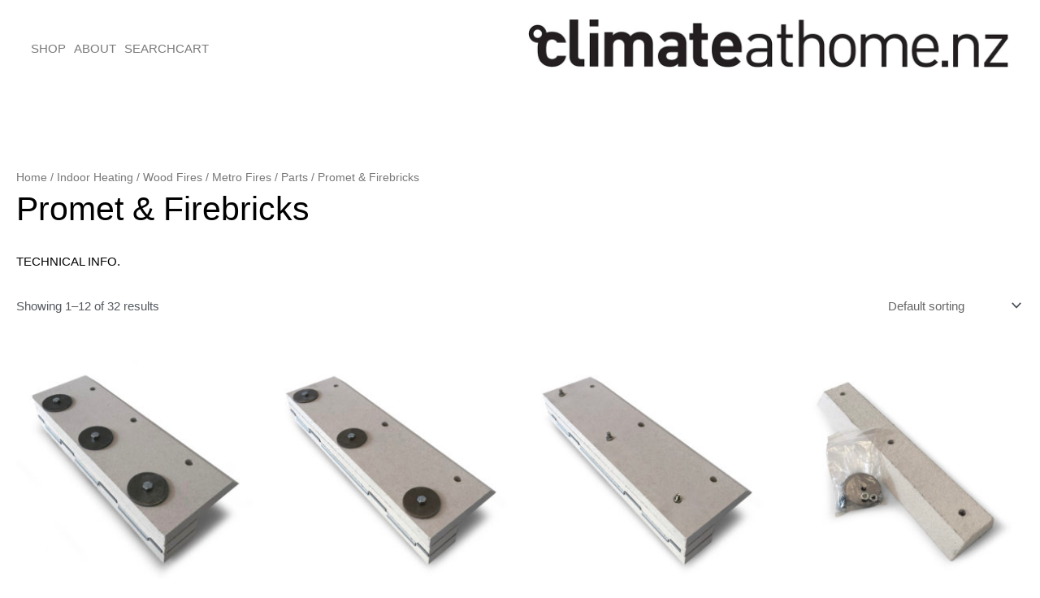

--- FILE ---
content_type: text/css
request_url: https://www.climateathome.nz/wp-content/uploads/elementor/css/post-38342.css?ver=1760627226
body_size: 1036
content:
.elementor-38342 .elementor-element.elementor-element-24db07e > .elementor-container > .elementor-column > .elementor-widget-wrap{align-content:flex-start;align-items:flex-start;}.elementor-38342 .elementor-element.elementor-element-24db07e:not(.elementor-motion-effects-element-type-background), .elementor-38342 .elementor-element.elementor-element-24db07e > .elementor-motion-effects-container > .elementor-motion-effects-layer{background-color:var( --e-global-color-4d8748f );}.elementor-38342 .elementor-element.elementor-element-24db07e > .elementor-container{max-width:1600px;}.elementor-38342 .elementor-element.elementor-element-24db07e{transition:background 0.3s, border 0.3s, border-radius 0.3s, box-shadow 0.3s;margin-top:14px;margin-bottom:0px;padding:0px 28px 0px 28px;}.elementor-38342 .elementor-element.elementor-element-24db07e > .elementor-background-overlay{transition:background 0.3s, border-radius 0.3s, opacity 0.3s;}.elementor-bc-flex-widget .elementor-38342 .elementor-element.elementor-element-62b0750.elementor-column .elementor-widget-wrap{align-items:flex-end;}.elementor-38342 .elementor-element.elementor-element-62b0750.elementor-column.elementor-element[data-element_type="column"] > .elementor-widget-wrap.elementor-element-populated{align-content:flex-end;align-items:flex-end;}.elementor-widget-nav-menu .elementor-nav-menu .elementor-item{font-family:var( --e-global-typography-primary-font-family ), Sans-serif;font-weight:var( --e-global-typography-primary-font-weight );}.elementor-widget-nav-menu .elementor-nav-menu--main .elementor-item{color:var( --e-global-color-text );fill:var( --e-global-color-text );}.elementor-widget-nav-menu .elementor-nav-menu--main .elementor-item:hover,
					.elementor-widget-nav-menu .elementor-nav-menu--main .elementor-item.elementor-item-active,
					.elementor-widget-nav-menu .elementor-nav-menu--main .elementor-item.highlighted,
					.elementor-widget-nav-menu .elementor-nav-menu--main .elementor-item:focus{color:var( --e-global-color-accent );fill:var( --e-global-color-accent );}.elementor-widget-nav-menu .elementor-nav-menu--main:not(.e--pointer-framed) .elementor-item:before,
					.elementor-widget-nav-menu .elementor-nav-menu--main:not(.e--pointer-framed) .elementor-item:after{background-color:var( --e-global-color-accent );}.elementor-widget-nav-menu .e--pointer-framed .elementor-item:before,
					.elementor-widget-nav-menu .e--pointer-framed .elementor-item:after{border-color:var( --e-global-color-accent );}.elementor-widget-nav-menu{--e-nav-menu-divider-color:var( --e-global-color-text );}.elementor-widget-nav-menu .elementor-nav-menu--dropdown .elementor-item, .elementor-widget-nav-menu .elementor-nav-menu--dropdown  .elementor-sub-item{font-family:var( --e-global-typography-accent-font-family ), Sans-serif;font-weight:var( --e-global-typography-accent-font-weight );}.elementor-38342 .elementor-element.elementor-element-5068f40 > .elementor-widget-container{background-color:var( --e-global-color-4d8748f );margin:0px 0px 0px 0px;padding:0px 0px 0px 0px;}.elementor-38342 .elementor-element.elementor-element-5068f40 .elementor-nav-menu--main .elementor-item.elementor-item-active{color:var( --e-global-color-primary );}.elementor-38342 .elementor-element.elementor-element-5068f40 .elementor-nav-menu--main .elementor-item{padding-left:0px;padding-right:0px;}.elementor-38342 .elementor-element.elementor-element-5068f40 .elementor-nav-menu--dropdown a, .elementor-38342 .elementor-element.elementor-element-5068f40 .elementor-menu-toggle{color:var( --e-global-color-primary );fill:var( --e-global-color-primary );}.elementor-38342 .elementor-element.elementor-element-5068f40 .elementor-nav-menu--dropdown{background-color:var( --e-global-color-astglobalcolor4 );}.elementor-38342 .elementor-element.elementor-element-5068f40 .elementor-nav-menu--dropdown a:hover,
					.elementor-38342 .elementor-element.elementor-element-5068f40 .elementor-nav-menu--dropdown a:focus,
					.elementor-38342 .elementor-element.elementor-element-5068f40 .elementor-nav-menu--dropdown a.elementor-item-active,
					.elementor-38342 .elementor-element.elementor-element-5068f40 .elementor-nav-menu--dropdown a.highlighted{background-color:var( --e-global-color-astglobalcolor6 );}.elementor-38342 .elementor-element.elementor-element-5068f40 .elementor-nav-menu--dropdown a{padding-left:15px;padding-right:15px;}.elementor-bc-flex-widget .elementor-38342 .elementor-element.elementor-element-823dabc.elementor-column .elementor-widget-wrap{align-items:center;}.elementor-38342 .elementor-element.elementor-element-823dabc.elementor-column.elementor-element[data-element_type="column"] > .elementor-widget-wrap.elementor-element-populated{align-content:center;align-items:center;}.elementor-38342 .elementor-element.elementor-element-823dabc.elementor-column > .elementor-widget-wrap{justify-content:flex-start;}.elementor-widget-theme-site-logo .widget-image-caption{color:var( --e-global-color-text );font-family:var( --e-global-typography-text-font-family ), Sans-serif;font-weight:var( --e-global-typography-text-font-weight );}.elementor-38342 .elementor-element.elementor-element-373d26c{text-align:right;}.elementor-38342 .elementor-element.elementor-element-7edc65f > .elementor-container > .elementor-column > .elementor-widget-wrap{align-content:flex-start;align-items:flex-start;}.elementor-38342 .elementor-element.elementor-element-7edc65f:not(.elementor-motion-effects-element-type-background), .elementor-38342 .elementor-element.elementor-element-7edc65f > .elementor-motion-effects-container > .elementor-motion-effects-layer{background-color:var( --e-global-color-4d8748f );}.elementor-38342 .elementor-element.elementor-element-7edc65f > .elementor-container{max-width:1600px;}.elementor-38342 .elementor-element.elementor-element-7edc65f{transition:background 0.3s, border 0.3s, border-radius 0.3s, box-shadow 0.3s;margin-top:14px;margin-bottom:0px;padding:0px 28px 0px 28px;}.elementor-38342 .elementor-element.elementor-element-7edc65f > .elementor-background-overlay{transition:background 0.3s, border-radius 0.3s, opacity 0.3s;}.elementor-bc-flex-widget .elementor-38342 .elementor-element.elementor-element-9f65f4f.elementor-column .elementor-widget-wrap{align-items:flex-end;}.elementor-38342 .elementor-element.elementor-element-9f65f4f.elementor-column.elementor-element[data-element_type="column"] > .elementor-widget-wrap.elementor-element-populated{align-content:flex-end;align-items:flex-end;}.elementor-38342 .elementor-element.elementor-element-4d19835{--spacer-size:20px;}.elementor-theme-builder-content-area{height:400px;}.elementor-location-header:before, .elementor-location-footer:before{content:"";display:table;clear:both;}@media(max-width:767px){.elementor-38342 .elementor-element.elementor-element-62b0750{width:100%;}.elementor-38342 .elementor-element.elementor-element-823dabc{width:100%;}.elementor-38342 .elementor-element.elementor-element-823dabc.elementor-column > .elementor-widget-wrap{justify-content:flex-end;}.elementor-38342 .elementor-element.elementor-element-9f65f4f{width:100%;}}@media(max-width:1024px) and (min-width:768px){.elementor-38342 .elementor-element.elementor-element-62b0750{width:100%;}.elementor-38342 .elementor-element.elementor-element-823dabc{width:100%;}.elementor-38342 .elementor-element.elementor-element-9f65f4f{width:100%;}}

--- FILE ---
content_type: text/css
request_url: https://www.climateathome.nz/wp-content/uploads/elementor/css/post-38346.css?ver=1760627226
body_size: 943
content:
.elementor-38346 .elementor-element.elementor-element-035a4ed > .elementor-container > .elementor-column > .elementor-widget-wrap{align-content:center;align-items:center;}.elementor-38346 .elementor-element.elementor-element-035a4ed:not(.elementor-motion-effects-element-type-background), .elementor-38346 .elementor-element.elementor-element-035a4ed > .elementor-motion-effects-container > .elementor-motion-effects-layer{background-color:var( --e-global-color-4d8748f );}.elementor-38346 .elementor-element.elementor-element-035a4ed > .elementor-container{max-width:1056px;}.elementor-38346 .elementor-element.elementor-element-035a4ed{transition:background 0.3s, border 0.3s, border-radius 0.3s, box-shadow 0.3s;margin-top:14px;margin-bottom:0px;padding:0px 28px 0px 28px;}.elementor-38346 .elementor-element.elementor-element-035a4ed > .elementor-background-overlay{transition:background 0.3s, border-radius 0.3s, opacity 0.3s;}.elementor-bc-flex-widget .elementor-38346 .elementor-element.elementor-element-87ff8b3.elementor-column .elementor-widget-wrap{align-items:flex-end;}.elementor-38346 .elementor-element.elementor-element-87ff8b3.elementor-column.elementor-element[data-element_type="column"] > .elementor-widget-wrap.elementor-element-populated{align-content:flex-end;align-items:flex-end;}.elementor-38346 .elementor-element.elementor-element-87ff8b3.elementor-column > .elementor-widget-wrap{justify-content:flex-start;}.elementor-widget-text-editor{font-family:var( --e-global-typography-text-font-family ), Sans-serif;font-weight:var( --e-global-typography-text-font-weight );color:var( --e-global-color-text );}.elementor-widget-text-editor.elementor-drop-cap-view-stacked .elementor-drop-cap{background-color:var( --e-global-color-primary );}.elementor-widget-text-editor.elementor-drop-cap-view-framed .elementor-drop-cap, .elementor-widget-text-editor.elementor-drop-cap-view-default .elementor-drop-cap{color:var( --e-global-color-primary );border-color:var( --e-global-color-primary );}.elementor-38346 .elementor-element.elementor-element-7779759 > .elementor-container > .elementor-column > .elementor-widget-wrap{align-content:flex-start;align-items:flex-start;}.elementor-38346 .elementor-element.elementor-element-7779759:not(.elementor-motion-effects-element-type-background), .elementor-38346 .elementor-element.elementor-element-7779759 > .elementor-motion-effects-container > .elementor-motion-effects-layer{background-color:var( --e-global-color-primary );}.elementor-38346 .elementor-element.elementor-element-7779759 > .elementor-container{max-width:1600px;}.elementor-38346 .elementor-element.elementor-element-7779759{transition:background 0.3s, border 0.3s, border-radius 0.3s, box-shadow 0.3s;padding:46px 0px 33px 0px;}.elementor-38346 .elementor-element.elementor-element-7779759 > .elementor-background-overlay{transition:background 0.3s, border-radius 0.3s, opacity 0.3s;}.elementor-bc-flex-widget .elementor-38346 .elementor-element.elementor-element-045fef9.elementor-column .elementor-widget-wrap{align-items:flex-start;}.elementor-38346 .elementor-element.elementor-element-045fef9.elementor-column.elementor-element[data-element_type="column"] > .elementor-widget-wrap.elementor-element-populated{align-content:flex-start;align-items:flex-start;}.elementor-38346 .elementor-element.elementor-element-045fef9 .elementor-element-populated a{color:#FFFFFF;}.elementor-38346 .elementor-element.elementor-element-045fef9 .elementor-element-populated a:hover{color:var( --e-global-color-text );}.elementor-38346 .elementor-element.elementor-element-4ddcd47{columns:1;}.elementor-38346 .elementor-element.elementor-element-9a65835{columns:1;}.elementor-bc-flex-widget .elementor-38346 .elementor-element.elementor-element-5810878.elementor-column .elementor-widget-wrap{align-items:center;}.elementor-38346 .elementor-element.elementor-element-5810878.elementor-column.elementor-element[data-element_type="column"] > .elementor-widget-wrap.elementor-element-populated{align-content:center;align-items:center;}.elementor-38346 .elementor-element.elementor-element-5810878.elementor-column > .elementor-widget-wrap{justify-content:flex-end;}.elementor-38346 .elementor-element.elementor-element-5810878 .elementor-element-populated a{color:#FFFFFF;}.elementor-38346 .elementor-element.elementor-element-5810878 .elementor-element-populated a:hover{color:var( --e-global-color-text );}.elementor-widget-heading .elementor-heading-title{font-family:var( --e-global-typography-primary-font-family ), Sans-serif;font-weight:var( --e-global-typography-primary-font-weight );color:var( --e-global-color-primary );}.elementor-38346 .elementor-element.elementor-element-f5f2c1f{text-align:right;}.elementor-38346 .elementor-element.elementor-element-f5f2c1f .elementor-heading-title{font-family:"Roboto", Sans-serif;font-weight:500;color:#FFFFFF;}.elementor-theme-builder-content-area{height:400px;}.elementor-location-header:before, .elementor-location-footer:before{content:"";display:table;clear:both;}@media(max-width:1024px){.elementor-38346 .elementor-element.elementor-element-7779759{padding:22px 22px 22px 22px;}}@media(min-width:768px){.elementor-38346 .elementor-element.elementor-element-87ff8b3{width:100%;}.elementor-38346 .elementor-element.elementor-element-045fef9{width:25%;}.elementor-38346 .elementor-element.elementor-element-ae6a071{width:49.332%;}.elementor-38346 .elementor-element.elementor-element-5810878{width:25%;}}@media(max-width:1024px) and (min-width:768px){.elementor-38346 .elementor-element.elementor-element-87ff8b3{width:100%;}.elementor-38346 .elementor-element.elementor-element-045fef9{width:30%;}.elementor-38346 .elementor-element.elementor-element-5810878{width:30%;}}@media(max-width:767px){.elementor-38346 .elementor-element.elementor-element-87ff8b3{width:100%;}.elementor-38346 .elementor-element.elementor-element-87ff8b3.elementor-column > .elementor-widget-wrap{justify-content:flex-end;}.elementor-38346 .elementor-element.elementor-element-7779759{padding:25px 25px 25px 25px;}.elementor-38346 .elementor-element.elementor-element-f5f2c1f{text-align:left;}}

--- FILE ---
content_type: text/css
request_url: https://www.climateathome.nz/wp-content/themes/astra-child-climateathome/style.css?ver=1.0.7
body_size: 2152
content:
/**
Theme Name: astra-child-climateathome
Author: Brainstorm Force
Author URI: http://wpastra.com/about/
Description: Astra is the fastest, fully customizable & beautiful theme suitable for blogs, personal portfolios and business websites. It is very lightweight (less than 50KB on frontend) and offers unparalleled speed. Built with SEO in mind, Astra comes with schema.org code integrated so search engines will love your site. Astra offers plenty of sidebar options and widget areas giving you a full control for customizations. Furthermore, we have included special features and templates so feel free to choose any of your favorite page builder plugin to create pages flexibly. Some of the other features: # WooCommerce Ready # Responsive # Compatible with major plugins # Translation Ready # Extendible with premium addons # Regularly updated # Designed, Developed, Maintained & Supported by Brainstorm Force. Looking for a perfect base theme? Look no further. Astra is fast, fully customizable and beautiful theme!
Version: 1.0.0
License: GNU General Public License v2 or later
License URI: http://www.gnu.org/licenses/gpl-2.0.html
Text Domain: astra-child-climateathome
Template: astra
*/

/* FAQ Blocks */

.wp-block-yoast-faq-block .schema-faq-question {
    display: block;
    -webkit-box-shadow: 0 5px 5px 0 rgba(18, 63, 82, 0.035), 0 0 0 1px rgba(176, 181, 193, 0.2);
    box-shadow: 0 5px 5px 0 rgba(18, 63, 82, 0.035), 0 0 0 1px rgba(176, 181, 193, 0.2);
    background-color: #fff;
    border-radius: 12px;
    overflow: hidden;
    --box-padding-vert: 60px;
    --box-padding-hori: 35px;
    padding: 17.5px 35px;
    margin: 0 !important;
    display: -webkit-box;
    display: -ms-flexbox;
    display: flex;
    -webkit-box-align: center;
    -ms-flex-align: center;
    align-items: center;
    -webkit-box-pack: justify;
    -ms-flex-pack: justify;
    justify-content: space-between;
    cursor: pointer;
    color: #333;
    font-size: 22px;
    position: relative
}

@media screen and (max-width: 768px) {
    .wp-block-yoast-faq-block .schema-faq-question {
        font-size: 18px;
        padding-left: 15px;
        padding-right: 50px;
        padding-top: 10px;
        padding-bottom: 10px;
        line-height: 22px;
    }
}

@media screen and (min-width: 767px) and (max-width: 1024px) {
    .wp-block-yoast-faq-block .schema-faq-question {
        font-size: 20px
    }
}

.wp-block-yoast-faq-block .schema-faq-question:after {
    width: 24px;
    height: 24px;
    position: absolute;
    top: 25px;
    right: 30px;
    display: block;
    content: '';
    background-image: url("img/arrow.svg");
    background-repeat: no-repeat;
    -webkit-transition: .25s ease-in-out;
    -o-transition: .25s ease-in-out;
    transition: .25s ease-in-out
}

@media screen and (max-width: 768px) {
    .wp-block-yoast-faq-block .schema-faq-question:after {
        right: 15px;
        top: 12px;
    }

    .wp-block-yoast-faq-block .schema-faq-question.faq-active:after {
        top: 7px;
    }
}

.wp-block-yoast-faq-block .schema-faq-question.faq-active:after {
    -webkit-transform: rotate(180deg);
    -ms-transform: rotate(180deg);
    transform: rotate(180deg)
}

.wp-block-yoast-faq-block .schema-faq-answer {
    display: none;
    max-height: var(--max-height, none);
    -webkit-transition: max-height .3s linear, opacity .3s ease-in-out, margin .1s linear, -webkit-transform .4s ease-in-out;
    transition: max-height .3s linear, opacity .3s ease-in-out, margin .1s linear, -webkit-transform .4s ease-in-out;
    -o-transition: max-height .3s linear, transform .4s ease-in-out, opacity .3s ease-in-out, margin .1s linear;
    transition: max-height .3s linear, transform .4s ease-in-out, opacity .3s ease-in-out, margin .1s linear;
    transition: max-height .3s linear, transform .4s ease-in-out, opacity .3s ease-in-out, margin .1s linear, -webkit-transform .4s ease-in-out;
    -webkit-transform: translateY(0);
    -ms-transform: translateY(0);
    transform: translateY(0);
    opacity: 1;
    margin-left: 35px;
    margin-right: 35px;
    top: 30px;
    position: relative
}

@media screen and (max-width: 768px) {
    .wp-block-yoast-faq-block .schema-faq-answer {
        margin-left: 15px;
        margin-right: 15px;
        margin-bottom: 5px;
        top: 10px;
    }

    .wp-block-yoast-faq-block .schema-faq-answer:after {
        height: 8px !important;
    }
}

.wp-block-yoast-faq-block .schema-faq-answer:after {
    display: block;
    height: 30px;
    width: 100%;
    content: ''
}

.schema-faq-section {
    margin-top: 15px;
    margin-bottom: 15px
}

/* Filters */

.term-description {
    -webkit-box-flex: 5;
    -ms-flex: 5;
    flex: 5;
}

.woo-prod-filters {
    padding: 12px 12px;
    margin-top: 20px;
    margin-bottom: 40px;
    display: -webkit-box;
    display: -ms-flexbox;
    display: flex;
    -webkit-box-flex: 1;
    -ms-flex: 1;
    flex: 1;
    -ms-flex-wrap: wrap;
    flex-wrap: wrap;
    background: #f1f1f15e;
}

.woo-prod-filters>.widget {
    padding: 0;
    margin: 0 8px 0 0 !important;
    -webkit-box-flex: 1;
    -ms-flex: 1;
    flex: 1;
}

.woo-prod-filters>.widget_text {
    width: 100%;
    -webkit-box-flex: 0;
    -ms-flex: none;
    flex: none;
    font-size: .7em;
}

.woo-prod-filters>.widget .widget-title {
    margin: 0 !important;
    padding: 0 !important;
}

.woo-prod-filters>.widget form {
    margin: 0 !important;
    width: 100%;
}

.woo-prod-filters .select2-container {
    vertical-align: top;
    min-height: 30px;
}

.woo-prod-filters .select2-container .select2-selection--single {
    height: 30px;
    border: 1px solid #aaa;
    border-radius: 4px;
    padding: 4px;
}

.tax-product_cat .select2-container--default .select2-selection--single .select2-selection__placeholder {
    color: #6d6d6d;
}

.tax-product_cat .select2-container--default .select2-results__option--highlighted[aria-selected],
.tax-product_cat .select2-container--default .select2-results__option--highlighted[data-selected] {
    background-color: #333;
    color: #fff;
    outline: none !important;
    overflow: hidden;
}

.select2-container--open .select2-dropdown--below {
    border-top: 1px solid #aaa !important;
}

.tax-product_cat .select2-results__option[aria-selected],
.tax-product_cat .select2-results__option[data-selected] {
    outline: none !important;
}

.woocommerce-products-header .term-description {
    flex: 100%;
    width: 100%;
}

.tax-product_cat .select2-selection__clear {
    z-index: 1000;
    width: 20px;
    height: 20px;
    text-align: center;
    background: #dddddd;
    border-radius: 50%;
    line-height: normal;
}


/* .e--ua-chrome.tax-product_cat .select2-dropdown {
    margin-top: 31px;
    position: relative;
} */


@media screen and (max-width: 767px) {


    .e--ua-chrome.tax-product_cat .select2-dropdown {
        margin-top: 0;
    }

    .term-description {
        display: block;
    }

    .woo-prod-filters {
        display: block;
        padding: 6px;
    }

    .woo-prod-filters>.widget {
        margin-bottom: 5px !important;
        margin-right: 0 !important;
    }
}

#page {
    display: -webkit-box;
    display: -ms-flexbox;
    display: flex;
    -webkit-box-orient: vertical;
    -webkit-box-direction: normal;
        -ms-flex-direction: column;
            flex-direction: column;
    min-height: 100vh;
}

.elementor-location-footer {
    margin-top: auto;
}

--- FILE ---
content_type: application/javascript
request_url: https://www.climateathome.nz/wp-content/themes/astra-child-climateathome/custom.js?ver=1.0.7
body_size: 279
content:
(function ($) {
    "use strict";

    $('.schema-faq-question').click(function (e) {
        e.preventDefault();
        $(this).toggleClass('faq-active');
    });      

    $('.schema-faq-question').click(function(e) {

        //Close all <div> but the <div> right after the clicked <a>
        $(e.target).next('p').siblings('p').slideUp('fast');
    
        //Toggle open/close on the <p> after the <h3>, opening it if not open.
        $(e.target).next('p').slideToggle('fast');
    });
    

})(jQuery);

--- FILE ---
content_type: text/plain
request_url: https://www.google-analytics.com/j/collect?v=1&_v=j102&a=959232475&t=pageview&_s=1&dl=https%3A%2F%2Fwww.climateathome.nz%2Fproduct-category%2F7-heating%2F3-wood-fires%2Fmetro-fires%2Fmetro-fires-parts%2Fmetro-fires-promet-firebricks%2F&ul=en-us%40posix&dt=Promet%20%26%20Firebricks%20Archives%20-%20Climate%20At%20Home&sr=1280x720&vp=1280x720&_u=YADAAAABAAAAAC~&jid=785469248&gjid=758427253&cid=739977413.1763339969&tid=UA-131905245-1&_gid=930325698.1763339973&_r=1&_slc=1&gtm=45He5bc1h1n81WR95B92za200&gcd=13l3l3l3l1l1&dma=0&tag_exp=103116026~103200004~104527906~104528501~104684208~104684211~105322303~105391252~115583767~115938465~115938468~116217636~116217638~116474637&z=561839720
body_size: -570
content:
2,cG-DWH0F5V8W1